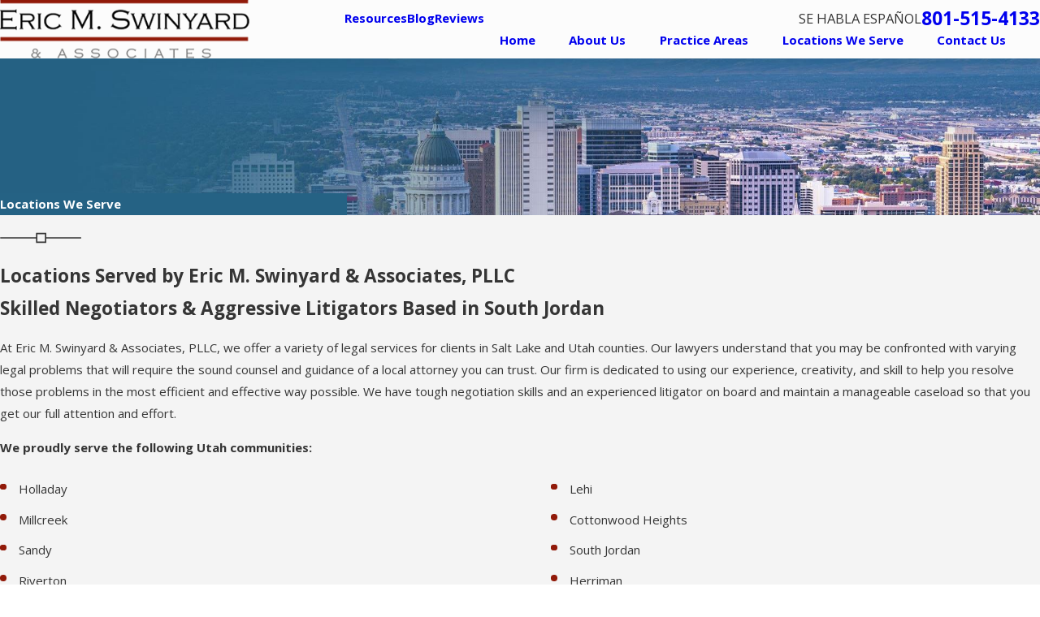

--- FILE ---
content_type: image/svg+xml; charset=utf-8
request_url: https://www.utahdivorce.com/cms/svg/site/z7ka9rybx2a.24.2601151632225.svg
body_size: 22533
content:
<?xml version="1.0" encoding="UTF-8" standalone="no"?>
<svg xmlns="http://www.w3.org/2000/svg" viewBox="0 0 24 24">
<style>
	g path { stroke: none; }
	g.root { display: none; }
	g.root:target { display: inline; }
	g line { stroke: black; }
	g circle { stroke: black; }
	g polyline { stroke: black; }
</style>
<g class="root" id="30_min" data-name="30 min">
	<path d="M23.077 16.685C23.052 16.785 22.988 16.871 22.899 16.923L11.159 23.945C11.098 23.981 11.029 24 10.96 24C10.928 24 10.896 23.996 10.865 23.988C10.765 23.962 10.679 23.898 10.626 23.81L9.711 22.277C9.602 22.092 9.661 21.853 9.846 21.743L21.586 14.722C21.771 14.612 22.009 14.672 22.119 14.856L23.034 16.39C23.087 16.479 23.102 16.585 23.077 16.685ZM21.651 15.59L10.579 22.212L11.094 23.077L22.167 16.455L21.651 15.59ZM20.682 14.009C20.62 14.046 20.551 14.064 20.483 14.064C20.35 14.064 20.221 13.996 20.149 13.875C20.039 13.69 20.099 13.451 20.283 13.341C20.468 13.231 20.706 13.291 20.817 13.476C20.927 13.659 20.867 13.899 20.682 14.009ZM19.955 12.79C19.893 12.828 19.824 12.845 19.756 12.845C19.624 12.845 19.495 12.778 19.422 12.656C19.312 12.471 19.372 12.231 19.557 12.122C19.741 12.012 19.979 12.072 20.089 12.256C20.2 12.441 20.139 12.681 19.955 12.79ZM19.229 11.571C19.165 11.609 19.097 11.626 19.03 11.626C18.898 11.626 18.768 11.559 18.695 11.436C18.585 11.252 18.646 11.013 18.829 10.902C19.014 10.793 19.253 10.853 19.362 11.037C19.473 11.222 19.412 11.461 19.229 11.571ZM18.502 10.352C18.438 10.39 18.37 10.408 18.303 10.408C18.17 10.408 18.041 10.339 17.969 10.217C17.858 10.033 17.919 9.794 18.102 9.684C18.287 9.574 18.526 9.634 18.636 9.819C18.746 10.003 18.686 10.241 18.502 10.352ZM17.775 9.134C17.712 9.171 17.643 9.189 17.575 9.189C17.443 9.189 17.314 9.12 17.242 8.999C17.131 8.814 17.192 8.576 17.376 8.465C17.56 8.354 17.799 8.415 17.909 8.599C18.019 8.784 17.959 9.023 17.775 9.134ZM17.048 7.914C16.985 7.952 16.917 7.969 16.848 7.969C16.716 7.969 16.587 7.902 16.514 7.78C16.404 7.595 16.465 7.356 16.649 7.246C16.833 7.136 17.072 7.196 17.182 7.381C17.292 7.565 17.232 7.804 17.048 7.914ZM16.32 6.695C16.258 6.733 16.19 6.75 16.122 6.75C15.989 6.75 15.86 6.683 15.788 6.561C15.677 6.377 15.738 6.137 15.922 6.027C16.107 5.916 16.345 5.977 16.456 6.161C16.566 6.346 16.506 6.585 16.32 6.695ZM15.593 5.476C15.532 5.514 15.463 5.531 15.395 5.531C15.262 5.531 15.134 5.464 15.061 5.341C14.951 5.158 15.011 4.918 15.195 4.808C15.38 4.698 15.618 4.758 15.728 4.942C15.839 5.127 15.778 5.366 15.593 5.476ZM14.867 4.257C14.804 4.294 14.736 4.313 14.668 4.313C14.536 4.313 14.407 4.244 14.334 4.123C14.224 3.938 14.284 3.7 14.468 3.589C14.653 3.479 14.892 3.539 15.001 3.724C15.111 3.908 15.051 4.147 14.867 4.257ZM10.909 11.282C10.59 10.969 10.169 10.941 9.586 10.902C8.649 10.838 7.364 10.752 5.93 9.266C5.886 9.221 5.857 9.167 5.839 9.111C5.821 9.091 5.804 9.07 5.79 9.045C5.68 8.861 5.74 8.622 5.925 8.512L11.734 5.038C11.834 4.978 11.957 4.966 12.067 5.006C12.176 5.047 12.263 5.134 12.301 5.246C13.081 7.521 12.58 8.446 12.14 9.262C12.068 9.394 12 9.519 11.94 9.647C11.539 10.497 11.592 10.835 11.603 10.883C11.689 11.057 11.632 11.273 11.464 11.381C11.4 11.422 11.326 11.443 11.254 11.443C11.159 11.443 11.066 11.407 10.994 11.342C10.964 11.326 10.935 11.307 10.909 11.282ZM11.456 8.891C11.824 8.211 12.172 7.567 11.711 5.958L6.713 8.946C7.84 10.003 8.792 10.068 9.638 10.125C10.071 10.154 10.487 10.183 10.87 10.341C10.928 10.071 11.039 9.735 11.237 9.314C11.306 9.167 11.382 9.026 11.456 8.891ZM11.248 11.766L11.914 11.363L12.349 12.086L11.684 12.488L11.248 11.766ZM11.95 12.93L12.615 12.528L13.084 13.306L12.418 13.708L11.95 12.93ZM13.785 14.47L13.119 14.873L12.684 14.15L13.35 13.747L13.785 14.47ZM13.059 19.455L12.345 19.762L12.191 19.404C11.441 17.657 12.226 16.81 12.799 16.192C13.138 15.828 13.349 15.581 13.371 15.26L13.356 15.249L13.374 15.224C13.374 15.22 13.375 15.217 13.375 15.214L13.379 14.824L13.662 14.828L13.812 14.62L14.104 14.832L14.156 14.832L14.156 14.866C14.451 15.062 14.753 14.992 15.25 14.851C16.053 14.622 17.154 14.31 18.369 15.947L18.601 16.26L17.978 16.725L17.746 16.412C16.85 15.205 16.206 15.388 15.462 15.6C15.034 15.723 14.561 15.856 14.075 15.69C13.938 16.108 13.64 16.43 13.369 16.722C12.825 17.309 12.355 17.815 12.906 19.097L13.059 19.455ZM14.154 2.257L14.037 2.327C14.133 2.352 14.22 2.412 14.274 2.505C14.385 2.689 14.324 2.928 14.14 3.039C14.077 3.076 14.009 3.093 13.941 3.093C13.809 3.093 13.68 3.026 13.608 2.904C13.552 2.812 13.54 2.706 13.563 2.609L12.911 3C13.967 4.517 14.373 6.472 13.994 8.27C13.933 8.561 13.81 8.868 13.681 9.193C13.242 10.295 13.148 10.806 13.695 11.123C14.234 11.435 14.752 11.5 15.351 11.577C15.716 11.624 16.094 11.672 16.499 11.782C17.498 12.051 18.37 12.513 19.023 13.119C19.302 13.377 19.833 13.896 20.263 14.472L20.496 14.783L19.874 15.249L19.641 14.938C19.233 14.393 18.704 13.884 18.495 13.69C17.934 13.17 17.174 12.77 16.296 12.533C15.943 12.438 15.592 12.393 15.252 12.35C14.627 12.27 13.981 12.187 13.306 11.796C12.759 11.48 12.502 10.997 12.543 10.359C12.574 9.873 12.778 9.359 12.959 8.905C13.076 8.611 13.186 8.334 13.233 8.11C13.568 6.525 13.187 4.733 12.241 3.4L4.154 8.237C4.874 9.727 6.261 10.917 7.844 11.383C8.066 11.449 8.371 11.481 8.693 11.516C9.181 11.569 9.733 11.628 10.179 11.827C10.756 12.086 11.07 12.552 11.089 13.174C11.112 13.962 10.861 14.651 10.619 15.318C10.49 15.674 10.367 16.01 10.285 16.36C10.073 17.263 10.065 17.931 10.255 18.668C10.342 19.003 10.527 19.654 10.796 20.243L10.957 20.597L10.25 20.92L10.089 20.566C9.795 19.922 9.595 19.224 9.503 18.864C9.281 18.005 9.289 17.204 9.528 16.182C9.621 15.787 9.757 15.413 9.888 15.051C10.116 14.426 10.33 13.836 10.312 13.196C10.293 12.571 9.795 12.417 8.61 12.29C8.253 12.252 7.914 12.216 7.625 12.131C5.858 11.61 4.307 10.29 3.486 8.637L2.413 9.278C2.352 9.314 2.283 9.333 2.214 9.333C2.182 9.333 2.15 9.329 2.119 9.322C2.019 9.296 1.933 9.232 1.88 9.144L0.966 7.61C0.856 7.425 0.916 7.186 1.101 7.076L12.841 0.055C12.929 0.002 13.035-0.013 13.135 0.011C13.235 0.037 13.321 0.101 13.374 0.189L14.288 1.723C14.398 1.908 14.338 2.147 14.154 2.257ZM12.906 0.923L1.832 7.545L2.348 8.41L3.171 7.918L3.156 7.88L3.412 7.774L13.421 1.788L12.906 0.923ZM2.818 9.062C3.002 8.952 3.241 9.013 3.35 9.198C3.461 9.382 3.4 9.621 3.216 9.731C3.154 9.769 3.085 9.786 3.017 9.786C2.885 9.786 2.756 9.718 2.683 9.597C2.573 9.412 2.633 9.173 2.818 9.062ZM3.545 10.282C3.729 10.171 3.967 10.231 4.078 10.416C4.188 10.601 4.128 10.84 3.943 10.95C3.881 10.987 3.812 11.006 3.744 11.006C3.612 11.006 3.482 10.937 3.41 10.816C3.3 10.631 3.36 10.392 3.545 10.282ZM4.271 11.5C4.456 11.391 4.694 11.451 4.805 11.635C4.915 11.82 4.855 12.058 4.67 12.169C4.608 12.206 4.539 12.224 4.471 12.224C4.339 12.224 4.21 12.157 4.137 12.034C4.027 11.85 4.087 11.611 4.271 11.5ZM4.998 12.72C5.182 12.61 5.421 12.67 5.531 12.854C5.641 13.039 5.581 13.278 5.397 13.388C5.334 13.426 5.265 13.443 5.198 13.443C5.066 13.443 4.937 13.376 4.864 13.254C4.753 13.069 4.814 12.83 4.998 12.72ZM5.725 13.939C5.909 13.828 6.148 13.889 6.258 14.073C6.368 14.258 6.308 14.497 6.124 14.607C6.061 14.645 5.992 14.662 5.925 14.662C5.792 14.662 5.663 14.595 5.591 14.472C5.481 14.287 5.541 14.049 5.725 13.939ZM6.452 15.157C6.637 15.047 6.875 15.107 6.985 15.292C7.095 15.476 7.035 15.716 6.851 15.826C6.788 15.863 6.719 15.881 6.652 15.881C6.52 15.881 6.391 15.813 6.317 15.691C6.208 15.506 6.268 15.268 6.452 15.157ZM7.179 16.376C7.363 16.267 7.602 16.326 7.712 16.511C7.822 16.696 7.762 16.935 7.577 17.045C7.515 17.082 7.446 17.1 7.379 17.1C7.246 17.1 7.117 17.032 7.044 16.91C6.935 16.726 6.994 16.487 7.179 16.376ZM7.906 17.595C8.09 17.486 8.328 17.546 8.439 17.73C8.549 17.915 8.489 18.153 8.304 18.264C8.242 18.301 8.174 18.319 8.105 18.319C7.973 18.319 7.844 18.251 7.771 18.129C7.661 17.945 7.721 17.705 7.906 17.595ZM8.633 18.815C8.817 18.704 9.056 18.765 9.166 18.949C9.276 19.134 9.216 19.373 9.031 19.483C8.969 19.52 8.901 19.538 8.832 19.538C8.7 19.538 8.571 19.47 8.498 19.348C8.388 19.163 8.448 18.924 8.633 18.815ZM9.36 20.034C9.543 19.923 9.783 19.984 9.893 20.169C10.002 20.353 9.943 20.592 9.758 20.702C9.696 20.739 9.627 20.756 9.559 20.756C9.427 20.756 9.298 20.689 9.225 20.567C9.115 20.383 9.175 20.144 9.36 20.034Z" />
</g>
<g class="root" id="arrow_down" data-name="arrow-down">
	<path d="M13.006 18.316l10.823-10.823a1.217 1.217 0 0 0-1.668-1.668l-10.006 10.006l-10.006-10.006A1.234 1.234 5.402 0 0 0.399 5.642a1.201 1.201 0 0 0-0.117 1.668A0.384 0.384 5.402 0 0 0.399 7.476L11.289 18.316a1.234 1.234 0 0 0 1.668 0Z" />
</g>
<g class="root" id="arrow_left" data-name="arrow-left">
	<path d="M0.172 11.596l5.175-5.023a0.595 0.595 0 0 1 0.417-0.168h0A0.591 0.591 11.991 0 1 6.308 6.756a0.56 0.56 0 0 1-0.128 0.624l-4.171 4.049h21.385a0.572 0.572 0 1 1 0 1.142h-21.385l4.171 4.049a0.56 0.56 0 0 1 0 0.808a0.601 0.601 0 0 1-0.833 0l-5.175-5.023A0.56 0.56 11.991 0 1 0.172 11.596Z" />
</g>
<g class="root" id="arrow_right" data-name="arrow-right">
	<path d="M23.827 11.596L18.648 6.568a0.595 0.595 0 0 0-0.417-0.168h0A0.591 0.591 12 0 0 17.686 6.753a0.56 0.56 0 0 0 0.128 0.624l4.174 4.051h-21.399a0.58 0.58 0 0 0-0.589 0.572a0.58 0.58 0 0 0 0.589 0.572h21.399L17.814 16.623a0.56 0.56 0 0 0 0 0.809a0.602 0.602 0 0 0 0.834 0l5.18-5.028A0.56 0.56 12 0 0 23.827 11.596Z" />
</g>
<g class="root" id="blog_menu" data-name="blog menu">
	<path d="M16.285 0.001a3.434 3.434 0 0 0-3.304 2.571H0V4.286H12.981a3.409 3.409 0 0 0 6.609 0H24V2.572H19.59A3.434 3.434-1.715 0 0 16.285 0.001Zm0 1.714a1.714 1.714 0 1 1-1.714 1.714A1.702 1.702-1.715 0 1 16.285 1.715ZM7.714 8.572a3.434 3.434 0 0 0-3.304 2.571H0v1.714H4.41a3.409 3.409 0 0 0 6.609 0H24V11.143H11.018A3.434 3.434-1.715 0 0 7.714 8.572Zm0 1.714a1.714 1.714 0 1 1-1.714 1.714A1.702 1.702-1.715 0 1 7.714 10.286Zm8.571 6.857a3.434 3.434 0 0 0-3.304 2.571H0v1.714H12.981a3.409 3.409 0 0 0 6.609 0H24V19.715H19.59A3.434 3.434-1.715 0 0 16.285 17.143Zm0 1.714a1.714 1.714 0 1 1-1.714 1.714A1.702 1.702-1.715 0 1 16.285 18.858Z" />
</g>
<g class="root" id="button_icon" data-name="button icon">
	<path d="M23.827 11.596L18.648 6.568a0.595 0.595 0 0 0-0.417-0.168h0A0.591 0.591 12 0 0 17.686 6.753a0.56 0.56 0 0 0 0.128 0.624l4.174 4.051h-21.399a0.58 0.58 0 0 0-0.589 0.572a0.58 0.58 0 0 0 0.589 0.572h21.399L17.814 16.623a0.56 0.56 0 0 0 0 0.809a0.602 0.602 0 0 0 0.834 0l5.18-5.028A0.56 0.56 12 0 0 23.827 11.596Z" />
</g>
<g class="root" id="close" data-name="close">
	<path d="M1.285 0.002A1.498 1.498 0.012 0 0 0.012 1.5a1.498 1.498 0 0 0 0.434 0.884L10.019 11.986L0.447 21.604a1.408 1.408 0 0 0 0 1.992a1.393 1.393 0 0 0 1.962 0L11.996 14.009l9.572 9.587a1.498 1.498 0 0 0 2.007 0a1.408 1.408 0 0 0 0-1.992L14.034 11.986l9.587-9.587A1.423 1.423 0.012 0 0 21.614 0.437L11.996 10.009L2.454 0.437A1.588 1.588 0.012 0 0 1.285 0.002Z" />
</g>
<g class="root" id="exp" data-name="exp">
	<path d="M23.266 11.108C23.266 11.108 23.266 11.109 23.266 11.109C23.262 11.138 23.256 11.167 23.245 11.197C22.949 12.024 22.47 12.597 21.82 12.902C21.432 13.083 21.041 13.139 20.704 13.139C20.249 13.139 19.893 13.036 19.778 12.999C19.715 13.128 19.651 13.255 19.581 13.381C19.445 13.627 19.287 13.895 19.103 14.167C19.209 14.14 19.321 14.12 19.436 14.107C20.15 14.033 20.855 14.276 21.533 14.833C21.703 14.972 21.729 15.224 21.59 15.394C21.589 15.395 21.589 15.395 21.589 15.395C21.574 15.42 21.557 15.445 21.535 15.467C20.929 16.102 20.258 16.429 19.541 16.442C19.526 16.442 19.513 16.443 19.498 16.443C19.366 16.443 19.238 16.431 19.116 16.411L19.116 16.505L3.21 16.505L3.21 16.132C2.952 15.978 2.703 15.778 2.465 15.528C2.444 15.506 2.427 15.482 2.411 15.457C2.41 15.456 2.41 15.456 2.41 15.455C2.175 15.284 2.296 15.033 2.467 14.894C3.145 14.338 3.851 14.094 4.563 14.168C4.689 14.182 4.808 14.205 4.923 14.235C4.659 13.861 4.425 13.468 4.226 13.059C4.116 13.095 3.756 13.2 3.295 13.2C2.959 13.2 2.568 13.144 2.18 12.963C1.53 12.659 1.05 12.084 0.754 11.258C0.743 11.229 0.737 11.2 0.734 11.17C0.734 11.169 0.734 11.169 0.734 11.169C0.676 10.956 0.801 10.737 1.013 10.679C1.858 10.448 2.602 10.513 3.224 10.873C3.344 10.943 3.455 11.021 3.555 11.104C3.442 10.566 3.379 10.014 3.373 9.455C3.091 9.395 2.237 9.157 1.681 8.401C1.256 7.822 1.108 7.088 1.243 6.219C1.248 6.189 1.256 6.16 1.267 6.133C1.267 6.133 1.267 6.132 1.267 6.132C1.318 5.917 1.533 5.785 1.746 5.836C2.598 6.038 3.22 6.452 3.595 7.067C3.619 7.107 3.641 7.149 3.663 7.19C3.821 6.606 4.038 6.041 4.315 5.506C4.05 5.336 3.36 4.827 3.099 3.955C2.893 3.265 3.001 2.524 3.419 1.753C3.434 1.726 3.452 1.702 3.471 1.68C3.471 1.679 3.471 1.679 3.471 1.678C3.592 1.493 3.839 1.442 4.022 1.561C4.756 2.04 5.202 2.641 5.348 3.346C5.388 3.537 5.401 3.722 5.398 3.898C5.623 3.634 5.865 3.383 6.124 3.146C6.099 2.774 6.111 1.939 6.628 1.213C7.063 0.601 7.743 0.215 8.648 0.067C8.679 0.062 8.709 0.061 8.74 0.064C8.74 0.064 8.741 0.064 8.742 0.063C8.961 0.046 9.153 0.208 9.171 0.428C9.247 1.345 9.039 2.099 8.552 2.671C7.956 3.373 7.116 3.578 6.769 3.636C5.115 5.082 4.167 7.167 4.167 9.369C4.167 11.357 4.942 13.251 6.311 14.665C6.473 13.394 7.059 11.002 8.512 10.003C8.164 9.463 7.891 8.808 7.891 8.081C7.891 7.094 8.264 6.145 8.941 5.397C8.939 5.271 8.889 5.1 8.813 4.977L8.797 4.951C8.753 4.879 8.64 4.698 8.568 4.638C8.406 4.633 8.259 4.529 8.204 4.372C8.142 4.196 8.21 4 8.367 3.901C8.741 3.665 9.267 3.787 9.615 3.868C9.647 3.876 9.676 3.882 9.703 3.889C10.08 3.972 10.376 4.158 10.596 4.331C11.173 4.078 11.811 3.943 12.45 3.943C13.146 3.943 13.836 4.101 14.452 4.398C14.698 4.189 15.016 3.98 15.425 3.889C15.453 3.882 15.482 3.876 15.513 3.868C15.861 3.787 16.387 3.665 16.76 3.901C16.918 4 16.986 4.196 16.924 4.372C16.866 4.539 16.707 4.644 16.531 4.638C16.436 4.67 16.221 4.858 16.147 4.977C16.086 5.076 16.067 5.323 16.133 5.504C16.136 5.513 16.138 5.523 16.14 5.533C16.151 5.544 16.164 5.554 16.174 5.567C16.765 6.293 17.078 7.163 17.078 8.081C17.078 8.918 16.814 9.721 16.316 10.409C16.838 11.38 16.998 12.474 16.79 13.666C16.712 14.117 16.536 14.815 16.145 15.573L16.135 15.594C16.112 15.638 16.081 15.675 16.046 15.706L16.13 15.706C16.143 15.542 16.256 15.396 16.424 15.352C17.36 15.105 18.119 14.378 18.885 12.993C19.505 11.873 19.834 10.597 19.834 9.308C19.834 7.105 18.884 5.022 17.231 3.575C16.885 3.518 16.045 3.313 15.448 2.61C14.961 2.038 14.753 1.283 14.829 0.366C14.846 0.147 15.039-0.017 15.258 0.001C15.259 0.001 15.26 0.002 15.261 0.002C15.29 0.001 15.321 0.001 15.353 0.006C16.257 0.154 16.936 0.54 17.372 1.152C17.888 1.877 17.901 2.71 17.875 3.083C18.134 3.318 18.376 3.566 18.602 3.828C18.598 3.655 18.613 3.472 18.651 3.285C18.797 2.58 19.243 1.98 19.977 1.5C20.162 1.38 20.409 1.432 20.528 1.618C20.528 1.618 20.528 1.618 20.528 1.618C20.548 1.641 20.566 1.664 20.58 1.692C20.999 2.463 21.107 3.204 20.901 3.894C20.642 4.76 19.959 5.269 19.689 5.442C19.965 5.976 20.184 6.539 20.34 7.122C20.361 7.083 20.381 7.044 20.405 7.005C20.779 6.391 21.401 5.977 22.254 5.775C22.467 5.723 22.681 5.856 22.732 6.071C22.732 6.071 22.732 6.071 22.732 6.072C22.743 6.099 22.753 6.128 22.757 6.159C22.891 7.027 22.743 7.761 22.317 8.34C21.764 9.094 20.911 9.333 20.628 9.394C20.622 9.949 20.562 10.501 20.449 11.042C20.548 10.959 20.657 10.882 20.777 10.812C21.398 10.452 22.142 10.387 22.987 10.618C23.199 10.676 23.324 10.895 23.266 11.108ZM3.103 7.921C2.952 7.377 2.578 6.987 1.995 6.753C1.982 7.403 2.2 7.914 2.656 8.267C2.832 8.404 3.019 8.497 3.178 8.561C3.182 8.382 3.168 8.155 3.103 7.921ZM3.199 11.859C2.808 11.454 2.293 11.292 1.67 11.365C1.967 11.943 2.403 12.286 2.972 12.377C3.192 12.413 3.4 12.406 3.57 12.385C3.488 12.226 3.368 12.034 3.199 11.859ZM7.565 2.489C8.073 2.151 8.344 1.631 8.382 0.946C7.893 1.088 7.521 1.332 7.276 1.677C7.011 2.048 6.934 2.475 6.918 2.784C7.104 2.73 7.339 2.641 7.565 2.489ZM4.598 3.984C4.64 3.419 4.42 2.922 3.948 2.503C3.713 3.115 3.75 3.67 4.061 4.158C4.181 4.346 4.325 4.498 4.453 4.612C4.517 4.444 4.58 4.226 4.598 3.984ZM4.942 15.079C4.419 14.868 3.88 14.926 3.339 15.25C3.703 15.544 4.084 15.698 4.473 15.705C4.483 15.705 4.492 15.705 4.501 15.705C4.903 15.705 5.252 15.552 5.494 15.409C5.354 15.295 5.166 15.17 4.942 15.079ZM15.5 10.584C15.389 10.404 15.439 10.173 15.608 10.052C15.62 10.022 15.635 9.993 15.655 9.965C16.064 9.409 16.281 8.758 16.281 8.081C16.281 7.349 16.031 6.654 15.558 6.071C15.522 6.028 15.497 5.98 15.483 5.928C15.441 5.888 15.407 5.837 15.385 5.778C15.284 5.501 15.251 5.085 15.382 4.738C15.199 4.818 15.017 4.949 14.808 5.151C14.665 5.289 14.447 5.296 14.294 5.182C14.25 5.176 14.206 5.165 14.163 5.144C13.641 4.881 13.049 4.742 12.45 4.742C11.876 4.742 11.304 4.87 10.798 5.114C10.759 5.133 10.719 5.143 10.678 5.148C10.538 5.213 10.366 5.191 10.245 5.08C10 4.857 9.786 4.73 9.555 4.674C9.715 4.99 9.805 5.424 9.676 5.778C9.639 5.88 9.565 5.957 9.476 6C8.968 6.591 8.687 7.322 8.687 8.081C8.687 8.983 9.27 9.783 9.759 10.296C9.911 10.455 9.905 10.708 9.746 10.86C9.67 10.934 9.57 10.971 9.471 10.971C9.367 10.971 9.262 10.93 9.184 10.848C9.122 10.783 9.059 10.713 8.995 10.64C7.596 11.56 7.119 14.261 7.062 15.152C7.058 15.211 7.04 15.266 7.013 15.316L7.106 15.396L6.84 15.706L15.512 15.706C15.383 15.588 15.342 15.397 15.425 15.233L15.438 15.206C15.836 14.435 16.636 12.441 15.5 10.584ZM17.62 15.682C17.607 15.691 17.594 15.698 17.58 15.706L17.647 15.706C17.636 15.697 17.627 15.688 17.62 15.682ZM18.506 15.347C18.653 15.436 18.84 15.527 19.055 15.585C19.613 15.733 20.153 15.6 20.661 15.19C20.277 14.959 19.893 14.862 19.519 14.902C19.086 14.947 18.733 15.165 18.506 15.347ZM16.957 2.068C16.748 1.478 16.296 1.083 15.615 0.884C15.642 1.373 15.787 1.779 16.053 2.092C16.364 2.457 16.785 2.637 17.083 2.723C17.073 2.535 17.04 2.304 16.957 2.068ZM19.938 4.097C20.249 3.609 20.287 3.053 20.052 2.442C19.579 2.861 19.361 3.358 19.401 3.923C19.419 4.165 19.482 4.383 19.546 4.55C19.674 4.437 19.818 4.286 19.938 4.097ZM21.343 8.206C21.799 7.853 22.018 7.343 22.004 6.691C21.422 6.926 21.047 7.316 20.897 7.86C20.831 8.094 20.818 8.32 20.822 8.5C20.981 8.436 21.167 8.343 21.343 8.206ZM20.801 11.798C20.631 11.973 20.511 12.164 20.43 12.324C20.6 12.345 20.807 12.351 21.028 12.317C21.597 12.225 22.032 11.882 22.331 11.303C21.707 11.23 21.192 11.393 20.801 11.798ZM14.951 13.573C14.534 13.553 14.213 13.262 14.092 12.791C14.037 12.578 14.166 12.36 14.379 12.305C14.592 12.25 14.808 12.379 14.863 12.592C14.885 12.674 14.923 12.772 14.988 12.775C14.988 12.775 14.988 12.775 14.988 12.775C15.01 12.775 15.051 12.74 15.053 12.716C15.065 12.496 15.254 12.328 15.472 12.34C15.692 12.351 15.86 12.54 15.848 12.761C15.823 13.21 15.434 13.574 14.988 13.574C14.977 13.574 14.964 13.574 14.951 13.573ZM15.038 10.158C14.962 10.226 14.868 10.259 14.772 10.259C14.664 10.259 14.555 10.214 14.476 10.126C14.329 9.961 14.344 9.709 14.507 9.562C14.681 9.407 14.83 9.232 14.951 9.044C15.071 8.86 15.317 8.806 15.501 8.926C15.686 9.046 15.739 9.293 15.62 9.478C15.46 9.726 15.264 9.954 15.038 10.158ZM15.559 8.797C15.345 8.747 15.211 8.533 15.26 8.318C15.296 8.158 15.315 7.993 15.315 7.829C15.315 7.403 15.205 6.638 14.469 6.28C14.374 6.235 13.961 6.179 13.588 6.32C13.327 6.418 13.149 6.585 13.044 6.829L13.031 6.862C12.885 7.212 12.83 7.343 12.665 7.42C12.665 7.42 12.665 7.42 12.665 7.42C12.665 7.42 12.665 7.42 12.665 7.42C12.466 7.513 12.229 7.426 12.136 7.226C12.119 7.19 12.109 7.153 12.103 7.115C12.1 7.101 12.096 7.086 12.094 7.08C12.086 7.054 12.081 7.024 12.079 6.995L12.079 6.995C12.069 6.845 11.975 6.686 11.813 6.549C11.557 6.329 11.18 6.207 10.854 6.237C10.094 6.307 9.75 6.886 9.662 7.497C9.732 7.339 9.863 7.235 9.965 7.168C10.184 7.022 10.433 6.945 10.685 6.945C11.311 6.945 11.896 7.418 12.073 8.07L12.19 8.495L12.121 8.507C12.212 8.548 12.287 8.623 12.326 8.724C12.361 8.814 12.399 8.892 12.441 8.967C12.466 8.91 12.492 8.845 12.518 8.767C12.559 8.648 12.65 8.562 12.76 8.522L12.599 8.495L12.715 8.07C12.893 7.418 13.477 6.945 14.104 6.945C14.356 6.945 14.605 7.022 14.823 7.168C14.952 7.253 15.128 7.393 15.169 7.63C15.215 7.893 15.057 8.104 15.005 8.173C14.862 8.366 14.602 8.605 14.301 8.699C14.201 8.73 14.09 8.747 13.971 8.747C13.735 8.747 13.499 8.685 13.291 8.631C13.246 8.619 13.201 8.607 13.16 8.597C13.275 8.701 13.325 8.867 13.272 9.024C13.166 9.337 13.061 9.507 12.95 9.686C12.893 9.779 12.835 9.875 12.767 10.004C12.698 10.136 12.562 10.218 12.414 10.218C12.403 10.218 12.391 10.217 12.379 10.216C12.219 10.202 12.083 10.092 12.035 9.938C11.982 9.767 11.91 9.644 11.828 9.501C11.749 9.366 11.661 9.214 11.583 9.012C11.525 8.861 11.566 8.696 11.673 8.587C11.618 8.599 11.56 8.614 11.497 8.631C11.289 8.685 11.054 8.747 10.817 8.747C10.698 8.747 10.587 8.73 10.487 8.699C10.187 8.605 9.926 8.366 9.784 8.173C9.752 8.132 9.682 8.036 9.642 7.91C9.692 9.241 10.942 10.311 12.477 10.311C12.728 10.311 12.978 10.283 13.217 10.226C13.432 10.175 13.646 10.308 13.696 10.523C13.747 10.737 13.614 10.952 13.4 11.002C13.1 11.074 12.79 11.11 12.477 11.11C10.472 11.11 8.841 9.638 8.841 7.829C8.841 6.508 9.62 5.549 10.78 5.442C11.318 5.392 11.912 5.583 12.329 5.941C12.403 6.004 12.471 6.071 12.53 6.141C12.726 5.885 12.99 5.691 13.313 5.57C13.871 5.361 14.504 5.41 14.816 5.561C15.639 5.962 16.111 6.788 16.111 7.829C16.111 8.053 16.086 8.278 16.036 8.496C15.987 8.712 15.773 8.846 15.559 8.797ZM13.971 7.948C14.019 7.948 14.048 7.942 14.064 7.937C14.131 7.916 14.218 7.856 14.291 7.783C14.095 7.699 13.872 7.76 13.707 7.911C13.803 7.933 13.894 7.948 13.971 7.948ZM10.724 7.937C10.74 7.942 10.769 7.948 10.817 7.948C10.894 7.948 10.985 7.933 11.081 7.911C10.916 7.76 10.694 7.699 10.497 7.783C10.57 7.856 10.657 7.916 10.724 7.937ZM12.104 6.993C12.099 7.026 12.097 7.059 12.101 7.09C12.098 7.057 12.1 7.025 12.105 6.993L12.104 6.993ZM12.109 6.968L12.11 6.968C12.123 6.913 12.147 6.86 12.183 6.814C12.183 6.813 12.183 6.812 12.184 6.811C12.147 6.86 12.122 6.913 12.109 6.968ZM10.144 12.537C10.359 12.496 10.569 12.636 10.61 12.853C10.729 13.467 10.353 14.04 9.717 14.218C9.59 14.253 9.464 14.27 9.342 14.27C8.849 14.27 8.425 13.987 8.249 13.507C8.173 13.3 8.279 13.07 8.486 12.995C8.691 12.918 8.92 13.024 8.996 13.232C9.11 13.541 9.439 13.467 9.504 13.449C9.544 13.438 9.892 13.33 9.829 13.005C9.787 12.789 9.928 12.579 10.144 12.537ZM10.856 12.725C10.808 12.511 10.943 12.297 11.157 12.249C11.372 12.2 11.584 12.334 11.633 12.55C11.893 13.712 11.092 14.799 10.467 15.515C10.388 15.605 10.278 15.652 10.167 15.652C10.074 15.652 9.98 15.619 9.905 15.552C9.74 15.407 9.723 15.155 9.868 14.989C10.68 14.059 10.994 13.339 10.856 12.725ZM12.198 12.305C12.41 12.25 12.627 12.379 12.682 12.592C12.756 12.883 12.882 12.888 12.923 12.891C13.002 12.896 13.099 12.807 13.103 12.727C13.115 12.507 13.303 12.338 13.522 12.351C13.742 12.363 13.91 12.551 13.898 12.772C13.87 13.278 13.431 13.689 12.929 13.689C12.915 13.689 12.901 13.689 12.887 13.689C12.407 13.666 12.051 13.339 11.911 12.79C11.856 12.577 11.985 12.36 12.198 12.305ZM13.955 9.949C13.946 9.954 13.937 9.96 13.928 9.965C13.93 9.963 13.932 9.961 13.935 9.96C13.94 9.956 13.947 9.953 13.955 9.949ZM14.433 10.57C14.419 10.586 14.299 10.714 14.116 10.714C13.896 10.714 13.718 10.535 13.718 10.315C13.718 10.181 13.786 10.066 13.887 9.994C13.806 10.06 13.74 10.169 13.74 10.302C13.74 10.315 13.741 10.328 13.742 10.341L14.138 10.302L14.433 10.57ZM13.115 13.801C13.328 13.746 13.545 13.874 13.599 14.088C13.673 14.378 13.799 14.384 13.841 14.386C13.843 14.386 13.844 14.386 13.846 14.386C13.924 14.386 14.016 14.301 14.02 14.223C14.033 14.002 14.222 13.835 14.44 13.846C14.659 13.858 14.828 14.047 14.816 14.267C14.788 14.774 14.349 15.185 13.847 15.185C13.832 15.185 13.819 15.185 13.804 15.184C13.325 15.162 12.969 14.834 12.829 14.287C12.773 14.073 12.902 13.855 13.115 13.801ZM4.618 18.172C4.471 18.078 4.328 18.002 4.261 17.971L4.033 17.863L4.033 16.627L4.829 16.627L4.829 17.368C5.012 17.47 5.27 17.633 5.471 17.828L5.617 17.97C6.242 17.908 6.828 17.913 7.443 17.92L7.618 17.923C7.838 17.926 8.013 18.107 8.011 18.327C8.008 18.547 7.828 18.726 7.609 18.722L7.432 18.719C6.789 18.711 6.182 18.703 5.544 18.777C4.912 18.851 4.449 19.061 4.207 19.384C4.01 19.645 3.947 19.993 4.016 20.419C4.072 20.75 4.315 20.933 4.51 21.029C4.913 21.226 5.474 21.223 5.842 21.021C6.127 20.865 6.208 20.493 6.163 20.214C6.123 19.973 5.918 19.738 5.733 19.722C5.482 19.699 5.269 19.759 5.162 19.881C5.129 19.92 5.093 19.981 5.103 20.058C5.105 20.061 5.108 20.063 5.111 20.066C5.298 19.959 5.537 20.022 5.649 20.209C5.761 20.398 5.7 20.643 5.511 20.756C5.321 20.87 5.116 20.907 4.933 20.858C4.694 20.796 4.402 20.566 4.332 20.264C4.257 19.942 4.341 19.612 4.562 19.358C4.839 19.038 5.291 18.881 5.804 18.927C6.433 18.983 6.863 19.565 6.948 20.085C7.058 20.764 6.77 21.419 6.229 21.718L6.877 21.718L6.877 23.933L6.081 23.933L6.081 21.787C5.805 21.909 5.495 21.974 5.178 21.974C4.827 21.974 4.471 21.898 4.161 21.746C3.647 21.496 3.317 21.07 3.231 20.549C3.126 19.909 3.243 19.34 3.571 18.904C3.817 18.576 4.169 18.332 4.618 18.172ZM8.634 18.734C8.605 18.733 8.577 18.731 8.551 18.728C8.339 18.717 8.172 18.54 8.174 18.324C8.177 18.106 8.355 17.93 8.572 17.93C8.574 17.93 8.576 17.93 8.577 17.93C8.606 17.931 8.633 17.932 8.658 17.936C8.87 17.947 9.038 18.124 9.036 18.338C9.033 18.558 8.856 18.734 8.638 18.734C8.636 18.734 8.635 18.734 8.634 18.734ZM9.15 18.337C9.151 18.118 9.328 17.94 9.548 17.94C9.548 17.94 9.549 17.94 9.55 17.94L9.655 17.94L9.656 18.34L9.654 18.739L9.545 18.739C9.326 18.738 9.148 18.558 9.15 18.337ZM7.637 20.119L13.914 20.119C14.134 20.119 14.311 20.298 14.311 20.518C14.311 20.738 14.134 20.917 13.914 20.917L7.637 20.917C7.417 20.917 7.239 20.738 7.239 20.518C7.239 20.298 7.417 20.119 7.637 20.119ZM8.541 21.298L8.546 21.298C9.218 21.298 9.764 21.846 9.764 22.52L9.764 23.867L8.968 23.867L8.968 22.52C8.968 22.287 8.779 22.096 8.546 22.096L8.541 22.096C8.309 22.096 8.119 22.287 8.119 22.52L8.119 23.917L7.323 23.917L7.323 22.52C7.323 21.846 7.87 21.298 8.541 21.298ZM11.261 21.298L11.266 21.298C11.937 21.298 12.484 21.846 12.484 22.52L12.484 23.9L11.688 23.9L11.688 22.52C11.688 22.287 11.498 22.096 11.266 22.096L11.261 22.096C11.028 22.096 10.839 22.287 10.839 22.52L10.839 23.842L10.043 23.842L10.043 22.52C10.043 21.846 10.589 21.298 11.261 21.298ZM14.014 21.298L14.02 21.298C14.691 21.298 15.238 21.846 15.238 22.52L15.238 23.917L14.442 23.917L14.442 22.52C14.442 22.287 14.252 22.096 14.02 22.096L14.014 22.096C13.781 22.096 13.592 22.287 13.592 22.52L13.592 23.867L12.796 23.867L12.796 22.52C12.796 21.846 13.343 21.298 14.014 21.298ZM14.978 20.917C14.759 20.917 14.581 20.738 14.581 20.518C14.581 20.298 14.759 20.119 14.978 20.119L15.024 20.119C15.244 20.119 15.422 20.298 15.422 20.518C15.422 20.738 15.244 20.917 15.024 20.917L14.978 20.917ZM16.412 24L15.616 24L15.616 21.718L16.412 21.718L16.412 24ZM15.895 20.102C15.961 19.709 16.189 19.39 16.537 19.203C17.021 18.943 17.858 19.028 18.252 19.531C18.436 19.766 18.624 20.38 18.227 20.735C18.008 20.932 17.586 21.05 17.26 20.908C17.004 20.797 16.853 20.558 16.845 20.254C16.84 20.063 16.968 19.901 17.144 19.856C17.057 19.857 16.975 19.873 16.913 19.907C16.782 19.978 16.705 20.085 16.68 20.234C16.644 20.453 16.726 20.717 16.887 20.891C17.203 21.234 17.829 21.296 18.283 21.03C18.514 20.895 18.757 20.575 18.792 20.359C18.889 19.767 18.81 19.42 18.517 19.159C18.178 18.857 17.411 18.745 16.858 18.74C16.457 18.737 15.592 18.745 14.59 18.756C13.149 18.77 11.515 18.786 10.633 18.774C10.414 18.77 10.238 18.589 10.241 18.369C10.244 18.15 10.422 17.975 10.639 17.975C10.641 17.975 10.643 17.975 10.644 17.975C11.516 17.988 13.145 17.971 14.582 17.957C15.249 17.95 15.854 17.944 16.305 17.942L17.43 17.394L17.43 16.627L18.226 16.627L18.226 17.893L17.904 18.05C18.313 18.136 18.74 18.29 19.046 18.562C19.709 19.153 19.667 19.945 19.577 20.489C19.492 21.002 19.065 21.496 18.685 21.719C18.366 21.906 18.008 21.997 17.656 21.997C17.142 21.997 16.643 21.803 16.302 21.433C15.973 21.075 15.817 20.566 15.895 20.102ZM17.633 20.163C17.644 20.161 17.656 20.158 17.666 20.153C17.66 20.111 17.641 20.051 17.623 20.021C17.59 19.98 17.538 19.946 17.476 19.918C17.556 19.976 17.613 20.063 17.633 20.163Z" />
</g>
<g class="root" id="fax" data-name="fax">
	<path d="M24 20.688v1.478a0.368 0.368 0 0 1-0.363 0.363H17.447a0.368 0.368 0 0 1-0.363-0.363V20.688l0.167-1.534s-1.59-1.032-5.243-1.032-5.243 1.032-5.243 1.032l0.167 1.534v1.451a0.368 0.368 0 0 1-0.363 0.363H0.348A0.368 0.368-1.953 0 1 0 22.139V20.661a6.674 6.674 0 0 1 1.534-4.1C3.361 15.333 7.852 14.273 11.993 14.273s8.647 1.088 10.487 2.287A6.904 6.904-1.953 0 1 24 20.688ZM21.169 14.691A0.82 0.82-1.953 0 1 20.361 13.883v-4.184H14.559a0.82 0.82 0 0 1-0.809-0.809V3.089H3.626V13.883a0.809 0.809 0 1 1-1.618 0V2.28a0.82 0.82 0 0 1 0.809-0.809H14.559a0.162 0.162 0 0 1 0.098 0.031a0.694 0.694 0 0 1 0.474 0.207L21.755 8.318a0.757 0.757 0 0 1 0.21 0.477a0.173 0.173 0 0 1 0.028 0.095V13.883A0.82 0.82-1.953 0 1 21.169 14.691ZM19.187 8.053L15.368 4.233V8.053Z" />
</g>
<g class="root" id="flair" data-name="flair">
	<path class="fill-secondary" d="M23.891 11.799L13.666 11.799L13.666 10.494L10.639 10.494L10.639 11.8C10.636 11.799 10.634 11.799 10.63 11.799L0.203 11.799C0.091 11.799 0 11.889 0 12C0 12.111 0.091 12.202 0.203 12.202L10.63 12.202C10.634 12.202 10.636 12.201 10.639 12.201L10.639 13.506L13.666 13.506L13.666 12.202L23.891 12.202C24.003 12.202 24 12.111 24 12C24 11.889 24.003 11.799 23.891 11.799ZM13.26 13.103L11.045 13.103L11.045 10.897L13.26 10.897L13.26 13.103Z" />
</g>
<g class="root" id="mail" data-name="mail">
	<path d="M0 3.004L24 3.004L24 20.996L0 20.996L0 3.004ZM20.041 5.253L3.958 5.253L11.999 11.699L20.041 5.253ZM2.181 6.677L2.181 18.747L21.817 18.747L21.817 6.677L11.999 14.549L2.181 6.677Z" />
</g>
<g class="root" id="menu" data-name="menu">
	<path d="M0 19.8V18.6H12v1.2ZM0 12.6V11.4H18v1.2ZM0 5.4V4.2H24V5.4Z" />
</g>
<g class="root" id="pa" data-name="pa">
	<path d="M21.547 11.252C21.481 11.321 21.39 11.361 21.294 11.363C21.291 11.363 21.289 11.363 21.287 11.363C21.193 11.363 21.103 11.327 21.035 11.262L20.459 10.704C20.441 10.79 20.424 10.884 20.406 10.977C20.311 11.492 20.193 12.132 19.865 12.574C19.533 13.022 18.61 13.829 18.571 13.863L18.549 13.883C18.648 13.975 18.723 14.049 18.763 14.096C19.218 14.633 19.647 15.226 19.463 16.05C19.438 16.166 19.103 16.892 18.66 17.166C18.695 17.582 18.537 18.018 18.196 18.376C17.905 18.681 17.541 18.802 17.212 18.824L17.15 18.899C17.112 19.257 16.902 19.627 16.531 19.931C16.198 20.206 15.828 20.344 15.493 20.344C15.489 20.344 15.486 20.344 15.482 20.344C15.407 20.829 15.034 21.239 14.737 21.442C14.489 21.613 14.141 21.687 13.781 21.687C13.284 21.687 12.765 21.545 12.456 21.316C12.115 21.065 11.337 20.412 11.304 20.384L11.197 20.294C10.941 20.548 10.601 20.688 10.239 20.688C9.876 20.688 9.534 20.547 9.277 20.29C9.02 20.034 8.878 19.692 8.878 19.328C8.878 19.225 8.892 19.124 8.914 19.025C8.815 19.047 8.714 19.061 8.61 19.061C8.247 19.061 7.905 18.919 7.648 18.662C7.391 18.405 7.25 18.064 7.25 17.7C7.25 17.656 7.252 17.612 7.256 17.569C7.213 17.572 7.168 17.575 7.124 17.575C6.76 17.575 6.419 17.433 6.162 17.176C5.905 16.919 5.763 16.578 5.763 16.215C5.763 16.07 5.787 15.928 5.83 15.795C5.696 15.838 5.555 15.862 5.41 15.862C5.047 15.862 4.705 15.72 4.448 15.463C4.191 15.207 4.049 14.865 4.05 14.501C4.05 14.138 4.192 13.796 4.449 13.54L4.75 13.238L4.496 12.556L4.03 13.16C3.96 13.252 3.853 13.301 3.744 13.301C3.676 13.301 3.607 13.282 3.546 13.242L0 10.919L0.396 10.316L3.662 12.455L4.199 11.758L4.174 11.693L4.28 11.654L8.241 6.51L5.275 4.415L5.692 3.826L8.964 6.136C9.044 6.194 9.098 6.281 9.113 6.378C9.127 6.475 9.102 6.574 9.042 6.652L8.679 7.122C9.21 7.191 10.007 7.336 10.446 7.61C11.974 6.18 12.406 6.176 12.553 6.175C13.168 6.17 14.285 6.022 14.706 5.967L14.808 5.954C14.924 5.938 15.117 5.783 15.235 5.658L15.054 5.484C14.92 5.355 14.907 5.143 15.024 4.998L17.188 2.313L17.751 2.766L15.793 5.194L21.277 10.491L23.479 8.19L24 8.689L21.547 11.252ZM9.788 19.78C9.909 19.901 10.069 19.967 10.239 19.967C10.41 19.967 10.57 19.901 10.69 19.78L11.256 19.215C11.378 19.095 11.444 18.934 11.444 18.764C11.445 18.593 11.378 18.433 11.257 18.313C11.137 18.192 10.976 18.125 10.805 18.125C10.634 18.125 10.475 18.192 10.354 18.312L9.788 18.877C9.667 18.997 9.601 19.158 9.601 19.328C9.6 19.499 9.667 19.66 9.788 19.78ZM8.158 18.151C8.279 18.273 8.44 18.339 8.61 18.339C8.781 18.339 8.941 18.273 9.061 18.152L9.627 17.587C9.748 17.466 9.815 17.306 9.815 17.135C9.815 16.965 9.748 16.804 9.628 16.684C9.508 16.563 9.346 16.497 9.176 16.497C9.006 16.497 8.845 16.563 8.725 16.683L8.158 17.249C8.038 17.369 7.972 17.529 7.972 17.7C7.972 17.871 8.038 18.031 8.158 18.151ZM6.672 16.666C6.793 16.787 6.954 16.853 7.124 16.853C7.295 16.853 7.455 16.787 7.575 16.666L8.141 16.101C8.262 15.981 8.329 15.821 8.329 15.65C8.329 15.48 8.262 15.319 8.142 15.198C8.021 15.078 7.861 15.011 7.689 15.011C7.519 15.011 7.359 15.077 7.238 15.197L6.672 15.763C6.552 15.884 6.485 16.044 6.485 16.215C6.485 16.385 6.551 16.545 6.672 16.666ZM4.958 14.953C5.079 15.074 5.24 15.14 5.41 15.14C5.581 15.14 5.741 15.074 5.861 14.953L6.427 14.388C6.548 14.268 6.615 14.107 6.615 13.937C6.615 13.766 6.548 13.606 6.428 13.486C6.308 13.365 6.146 13.298 5.976 13.298C5.806 13.298 5.645 13.365 5.524 13.485L4.958 14.05C4.838 14.17 4.772 14.331 4.772 14.501C4.772 14.672 4.838 14.833 4.958 14.953ZM8.165 7.79L5.015 11.882L5.334 12.737C5.529 12.632 5.748 12.577 5.976 12.577C6.34 12.577 6.682 12.718 6.939 12.976C7.196 13.233 7.337 13.574 7.337 13.938C7.337 14.082 7.313 14.223 7.27 14.356C7.404 14.313 7.545 14.29 7.689 14.29C8.053 14.29 8.396 14.431 8.653 14.689C8.909 14.945 9.05 15.287 9.05 15.65C9.05 15.694 9.048 15.738 9.044 15.781C9.087 15.777 9.131 15.775 9.176 15.775C9.54 15.775 9.882 15.917 10.138 16.174C10.396 16.431 10.537 16.773 10.536 17.136C10.536 17.239 10.524 17.34 10.502 17.438C10.6 17.416 10.701 17.404 10.805 17.404C11.169 17.404 11.511 17.545 11.768 17.803C12.024 18.06 12.166 18.401 12.166 18.765C12.166 19.128 12.024 19.469 11.767 19.726L11.71 19.782L11.768 19.831C11.776 19.838 12.563 20.497 12.886 20.736C13.224 20.988 14.034 21.049 14.328 20.847C14.521 20.716 14.734 20.462 14.769 20.233C14.783 20.137 14.764 20.063 14.708 19.991C14.679 19.956 14.659 19.917 14.647 19.876L12.564 18.133L13.028 17.579L15.47 19.624C15.653 19.634 15.888 19.526 16.073 19.287C16.294 19.192 16.556 18.836 16.373 18.601C16.356 18.579 16.343 18.556 16.331 18.532L14.022 16.649L14.479 16.09L16.932 18.091C17.105 18.121 17.442 18.034 17.673 17.878C17.919 17.62 18 17.323 17.905 17.067C17.891 17.05 17.878 17.033 17.865 17.013L15.597 15.205L16.047 14.641L18.178 16.34C18.258 16.356 18.332 16.399 18.387 16.464C18.53 16.307 18.716 16.006 18.761 15.882C18.858 15.428 18.652 15.081 18.212 14.563C17.91 14.207 14.928 11.766 12.856 10.098C12.223 10.62 11.435 11.271 11.078 11.565L10.961 11.661C10.624 11.94 10.16 12.166 9.688 12.166C9.383 12.167 9.075 12.072 8.796 11.835C8.348 11.452 8.02 10.697 8.358 9.943C8.511 9.6 9.215 8.821 9.899 8.137C9.486 7.966 8.7 7.837 8.165 7.79ZM15.754 6.16C15.614 6.308 15.278 6.62 14.901 6.669L14.8 6.682C14.328 6.745 13.225 6.891 12.563 6.897C12.395 6.924 11.754 7.344 10.663 8.399C9.727 9.304 9.096 10.061 9.016 10.237C8.831 10.653 9.015 11.072 9.265 11.285C9.741 11.691 10.379 11.206 10.502 11.105L10.618 11.009C11.014 10.682 11.94 9.919 12.595 9.378L12.798 9.126L12.85 9.168C13.004 9.04 13.13 8.936 13.211 8.869L13.49 8.639L13.949 9.196L13.671 9.426C13.611 9.475 13.525 9.545 13.424 9.629C14.363 10.387 16.751 12.319 18.004 13.399L18.096 13.32C18.347 13.101 19.047 12.464 19.285 12.145C19.514 11.836 19.615 11.287 19.697 10.847C19.748 10.568 19.792 10.327 19.866 10.156L19.873 10.138L15.754 6.16Z" />
</g>
<g class="root" id="phone" data-name="phone">
	<path d="M2.258 1.369L3.51 0.118a0.446 0.446 0 0 1 0.604 0L9.365 5.369a0.46 0.46 0 0 1 0 0.619l-1.252 1.252l-1.439 1.151a12.416 12.416 0 0 0 3.568 5.323A12.502 12.502-3.18 0 0 15.523 17.281l1.165-1.439l1.223-1.223a0.46 0.46 0 0 1 0.619 0L23.824 19.957a0.446 0.446 0 0 1 0 0.604l-1.252 1.252a8.028 8.028 0 0 1-4.776 2.187c-2.59-0.532-7.294-3.438-10.79-6.934S0.604 8.75 0.057 6.175A8.2 8.2-3.18 0 1 2.258 1.369Z" />
</g>
<g class="root" id="plus" data-name="plus">
	<path d="M0.215 11.264c-0.323 0.44-0.279 1.056 0.117 1.437 0.198 0.154 0.432 0.235 0.682 0.235l9.94 0.015l0.022 9.947c0 0.572 0.462 1.034 1.034 1.034h0c0.557 0 1.012-0.454 1.019-1.019V12.971H22.959c0.564-0.022 1.012-0.469 1.041-1.034 0-0.572-0.462-1.034-1.034-1.034h0l-9.932-0.037V0.928c-0.103-0.564-0.645-0.946-1.209-0.843-0.44 0.081-0.777 0.425-0.843 0.865l-0.022 9.947l-9.91-0.015c-0.315 0.007-0.616 0.147-0.828 0.381Z" />
</g>
<g class="root" id="prep" data-name="prep">
	<path d="M23.57 9.016L22.671 9.672L22.706 9.721L22.93 9.716L22.968 11.494C22.971 11.63 22.907 11.758 22.797 11.838L18.667 14.816C18.595 14.867 18.51 14.895 18.425 14.895C18.38 14.895 18.335 14.888 18.291 14.873L17.375 14.56L17.477 14.266C15.38 15.774 13.371 17.218 12.982 17.488C12.386 17.902 11.625 17.963 11.225 17.963C10.97 17.963 10.589 17.941 10.293 17.832L9.723 18.219L9.257 17.538L9.814 17.158C9.809 16.809 9.952 16.406 10.061 16.151C10.182 15.87 10.52 15.176 11.068 14.797C11.776 14.306 20.72 7.875 20.81 7.81C20.995 7.677 21.253 7.719 21.387 7.903L21.606 8.205L22.766 7.404C22.873 7.33 23.008 7.311 23.131 7.351C23.254 7.391 23.351 7.487 23.393 7.609L23.716 8.549C23.676 8.721 23.716 8.91 23.57 9.016ZM18.356 14.022L22.136 11.296L22.128 10.914C21.269 11.534 19.641 12.707 17.989 13.897L18.356 14.022ZM11.54 15.475C11.052 15.814 10.676 16.715 10.64 17.077C10.757 17.106 10.958 17.138 11.225 17.138C11.74 17.138 12.209 17.019 12.509 16.81C12.791 16.614 13.966 15.772 15.408 14.736L14.442 13.402C12.974 14.454 11.785 15.304 11.54 15.475ZM20.959 8.721C20.024 9.392 17.372 11.298 15.113 12.92L16.079 14.253C18.344 12.624 20.998 10.711 21.921 10.046L20.959 8.721ZM22.788 8.392L22.091 8.873L22.185 9.003L22.835 8.53L22.788 8.392ZM21.35 7.09C21.283 7.246 21.13 7.341 20.97 7.341C20.915 7.341 20.86 7.329 20.807 7.307C20.597 7.217 20.499 6.975 20.589 6.765L20.767 6.351L8.808 0.956C8.539 1.525 7.997 2.677 7.47 3.84C7.377 4.047 7.131 4.14 6.923 4.046C6.715 3.952 6.623 3.707 6.717 3.5C7.458 1.866 8.226 0.251 8.233 0.235C8.33 0.032 8.572-0.056 8.778 0.036L21.477 5.766C21.681 5.859 21.775 6.098 21.687 6.304L21.35 7.09ZM6.857 5.197C6.853 5.205 6.851 5.212 6.847 5.219C6.845 5.223 6.844 5.227 6.842 5.231L6.841 5.232C6.841 5.233 6.841 5.234 6.84 5.235L6.823 5.272C6.754 5.424 6.604 5.514 6.446 5.514C6.389 5.514 6.332 5.502 6.276 5.477C6.068 5.384 5.976 5.139 6.069 4.932C6.073 4.924 6.077 4.917 6.08 4.911C6.082 4.906 6.084 4.902 6.085 4.897L6.085 4.896C6.085 4.896 6.085 4.896 6.086 4.896L6.103 4.858C6.197 4.649 6.443 4.557 6.65 4.651C6.859 4.746 6.951 4.99 6.857 5.197ZM4.382 15.785L4.721 15.031L8.968 16.924L8.631 17.678L4.382 15.785ZM5.367 13.591L5.722 12.846L9.706 14.733L9.351 15.479L5.367 13.591ZM6.309 11.516L6.661 10.77L11.687 13.124L11.335 13.871L6.309 11.516ZM17.749 8.212L17.409 8.964L9.16 5.243L9.502 4.49L17.749 8.212ZM7.257 9.457L7.585 8.699L14.073 11.5L13.744 12.257L7.257 9.457ZM6.295 6.628C4.376 10.857 1.916 16.201 1.247 17.652L13.193 23.042L16.7 15.462C16.795 15.254 17.041 15.163 17.249 15.259C17.456 15.355 17.547 15.6 17.451 15.807L13.772 23.76C13.702 23.911 13.553 24 13.396 24C13.339 24 13.281 23.988 13.226 23.963L0.527 18.233C0.427 18.188 0.348 18.105 0.31 18.001C0.271 17.898 0.276 17.784 0.322 17.684C0.352 17.62 3.313 11.201 5.541 6.288C5.635 6.079 5.88 5.988 6.088 6.081C6.296 6.176 6.389 6.42 6.295 6.628Z" />
</g>
<g class="root" id="scroll_left" data-name="scroll-left">
	<path d="M0.172 11.596l5.175-5.024a0.595 0.595 0 0 1 0.417-0.168h0A0.591 0.591 11.991 0 1 6.308 6.756a0.56 0.56 0 0 1-0.128 0.624l-4.171 4.049h21.385a0.572 0.572 0 1 1 0 1.142h-21.385l4.171 4.049a0.56 0.56 0 0 1 0 0.808a0.601 0.601 0 0 1-0.833 0l-5.175-5.024A0.56 0.56 11.991 0 1 0.172 11.596Z" />
</g>
<g class="root" id="scroll_right" data-name="scroll-right">
	<path d="M23.827 11.596L18.648 6.568a0.595 0.595 0 0 0-0.417-0.168h0A0.591 0.591 12 0 0 17.686 6.753a0.56 0.56 0 0 0 0.128 0.624l4.174 4.051h-21.399a0.58 0.58 0 0 0-0.589 0.572a0.58 0.58 0 0 0 0.589 0.572h21.399L17.814 16.623a0.56 0.56 0 0 0 0 0.809a0.602 0.602 0 0 0 0.834 0l5.18-5.028A0.56 0.56 12 0 0 23.827 11.596Z" />
</g>
<g class="root" id="search" data-name="search">
	<path d="M2.771 8.945a6.153 6.153 0 1 1 1.802 4.376A5.954 5.954-858.836 0 1 2.771 8.945Zm13.317 6.177l-0.384-0.384a8.546 8.546 0 0 0 2.124-5.792a8.69 8.69 0 0 0-2.574-6.338a8.524 8.524 0 0 0-6.306-2.606a8.9 8.9 0 0 0-8.947 8.945a8.521 8.521 0 0 0 2.607 6.306a8.681 8.681 0 0 0 6.338 2.574a8.546 8.546 0 0 0 5.792-2.123l0.384 0.384v1.094l6.818 6.818l2.06-2.06l-6.818-6.818Z" />
</g>
<g class="root" id="site" data-name="site">
	<path d="M12.196 0h-0.482a11.967 11.967 0 0 0 0 23.925l0.249 0l0.241 0a11.817 11.817 0 0 0 3.05-0.449l-0.208-0.715L14.938 22.438l-0.241-0.831a4.255 4.255 0 0 1-2.177 1.197V18.44c0.432 0 0.831 0 1.288 0l-0.324-1.139l-0.964 0V12.731H17.847c0 0.598-0.075 1.188-0.15 1.762l1.064 0.565a19.994 19.994 0 0 0 0.208-2.327h3.806A10.878 10.878-0.02 0 1 21.753 16.62l0.989 0.532A11.967 11.967-0.02 0 0 12.196 0Zm7.853 4.745c-0.723 0.158-1.488 0.291-2.302 0.399a12.789 12.789 0 0 0-0.731-1.521a9.141 9.141 0 0 0-1.338-1.845a10.87 10.87 0 0 1 4.363 2.967Zm-13.122 1.662c1.413 0.15 2.925 0.241 4.471 0.258v4.986H6.055a17.452 17.452 0 0 1 0.831-5.227Zm4.471-5.202V5.51c-1.404 0-2.767-0.091-4.055-0.224C8.29 3.025 9.769 1.471 11.39 1.172Zm1.122 0c1.662 0.291 3.108 1.837 4.08 4.155-1.296 0.133-2.668 0.216-4.08 0.224Zm-4.288 0.615A9.773 9.773-0.02 0 0 6.894 3.632A14.219 14.219-0.02 0 0 6.163 5.152c-0.831-0.108-1.579-0.241-2.294-0.399A10.87 10.87-0.02 0 1 8.232 1.787ZM3.088 5.734c0.831 0.191 1.729 0.366 2.693 0.499A18.972 18.972-0.02 0 0 4.966 11.634H1.118A10.729 10.729-0.02 0 1 3.088 5.734ZM4.966 12.731a18.806 18.806 0 0 0 0.831 4.986c-0.956 0.141-1.861 0.307-2.684 0.499a10.803 10.803 0 0 1-1.961-5.485ZM3.861 19.197c0.723-0.158 1.488-0.291 2.302-0.399a13.554 13.554 0 0 0 0.731 1.529a9.366 9.366 0 0 0 1.338 1.837a10.803 10.803 0 0 1-4.371-2.975Zm7.529 3.573c-1.662-0.291-3.066-1.845-4.047-4.105 1.288-0.133 2.651-0.208 4.047-0.224Zm0-5.452c-1.537 0-3.05 0.1-4.463 0.258a17.452 17.452 0 0 1-0.831-4.853h5.327ZM12.512 11.634V6.648c1.554 0 3.075-0.108 4.496-0.266a18.017 18.017 0 0 1 0.831 5.235H12.512Zm6.465 0a18.964 18.964 0 0 0-0.831-5.368c0.964-0.133 1.861-0.307 2.693-0.499A10.803 10.803-0.02 0 1 22.792 11.634Z" />
	<path d="M22.526 18.332l-8.726-4.645l-0.091 0h0c-0.05 0-0.066 0.075 0 0.158l2.726 9.515c0 0.075 0.05 0.108 0.091 0.108s0 0 0 0a0.116 0.116 0 0 0 0.083-0.083l1.355-2.493a0.233 0.233 0 0 1 0.116-0.1h0a0.166 0.166 0 0 1 0.141 0.075h0l2.493 3.033a0.274 0.274 0 0 0 0.199 0.1h0.075l0.091-0.05l1.055-0.831a0.266 0.266 0 0 0 0.042-0.374l-2.493-3.05h0a0.166 0.166 0 0 1 0-0.233a0.258 0.258 0 0 1 0.083 0l2.751-0.831C22.65 18.49 22.659 18.399 22.526 18.332Z" />
</g>
<g class="root" id="star" data-name="star">
	<polygon points="12 18.1 19.4 23.5 16.6 14.7 24 9.5 15 9.5 12 0.5 9 9.5 0 9.5 7.4 14.7 4.6 23.5" xmlns="http://www.w3.org/2000/svg" />
</g>
</svg>

--- FILE ---
content_type: text/plain
request_url: https://www.google-analytics.com/j/collect?v=1&_v=j102&a=1573262091&t=pageview&_s=1&dl=https%3A%2F%2Fwww.utahdivorce.com%2Flocations-we-serve%2F&ul=en-us%40posix&dt=Areas%20We%20Serve%20%7C%20Eric%20M.%20Swinyard%20%26%20Associates%2C%20PLLC&sr=1280x720&vp=1280x720&_u=YADAAEABAAAAACAAI~&jid=692121844&gjid=878332801&cid=793345837.1769908894&tid=UA-41704418-39&_gid=74250100.1769908895&_r=1&_slc=1&gtm=45He61r1n81N4F3XJ9v9127000133za200zd9127000133&gcd=13l3l3l3l1l1&dma=0&tag_exp=103116026~103200004~104527906~104528501~104684208~104684211~115616986~115938466~115938468~116185181~116185182~116988316~117041588&z=1072766841
body_size: -451
content:
2,cG-YQ7XN3L0ZF